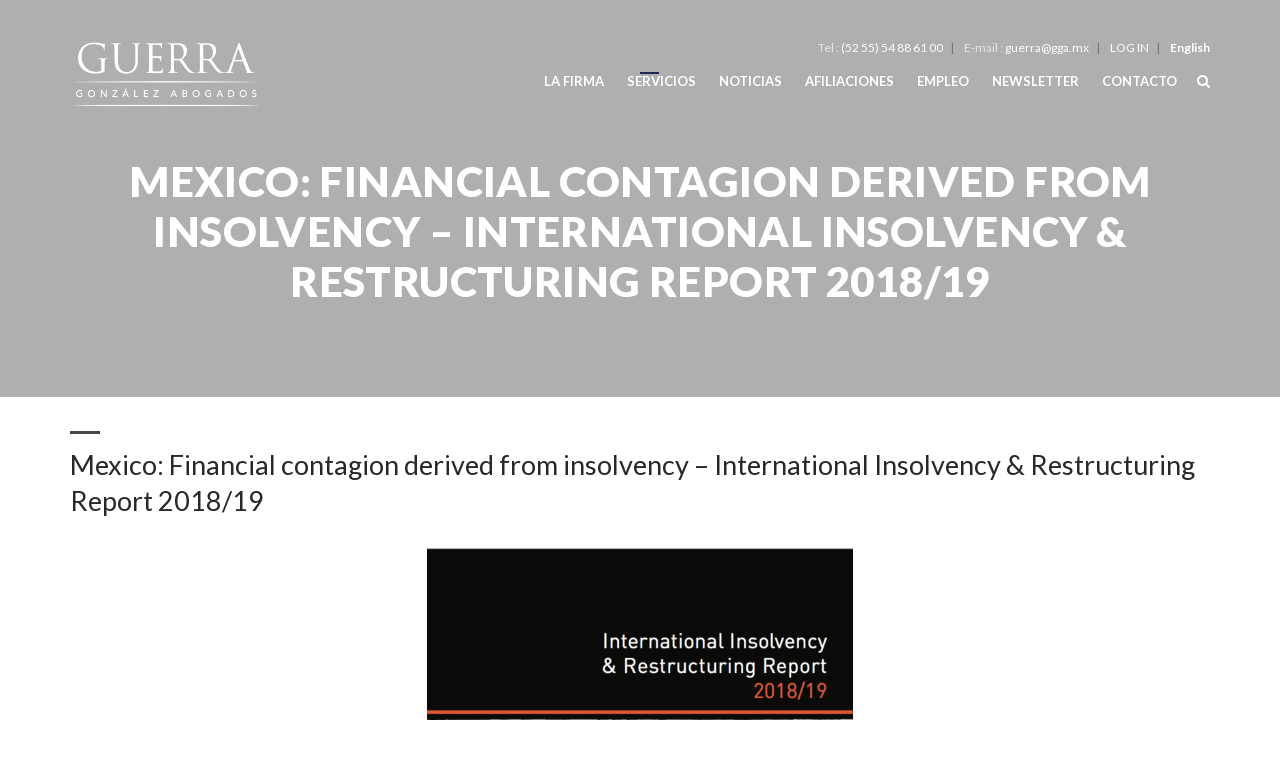

--- FILE ---
content_type: text/html; charset=UTF-8
request_url: https://www.guerragonzalez-abogados.com/mexico-financial-contagion-derived-from-insolvency-international-insolvency-restructuring-report-2018-19/54886100/
body_size: 8389
content:
<!DOCTYPE html>
<html lang="es">
<head>
<meta charset="UTF-8" />
<meta name="viewport" content="initial-scale=1, width=device-width" />
<link rel="profile" href="https://gmpg.org/xfn/11" />
<link rel="pingback" href="https://www.guerragonzalez-abogados.com/xmlrpc.php" />
<title>Mexico: Financial contagion derived from insolvency &#8211; International Insolvency &#038; Restructuring Report 2018/19 &#8211; Página 54886100 &#8211; Guerra González</title>
<link rel='dns-prefetch' href='//fonts.googleapis.com' />
<link rel='dns-prefetch' href='//s.w.org' />
<link rel="alternate" type="application/rss+xml" title="Guerra González &raquo; Feed" href="https://www.guerragonzalez-abogados.com/feed/" />
<link rel="alternate" type="application/rss+xml" title="Guerra González &raquo; Feed de los comentarios" href="https://www.guerragonzalez-abogados.com/comments/feed/" />
<link rel="alternate" type="application/rss+xml" title="Guerra González &raquo; Comentario Mexico: Financial contagion derived from insolvency &#8211; International Insolvency &#038; Restructuring Report 2018/19 del feed" href="https://www.guerragonzalez-abogados.com/mexico-financial-contagion-derived-from-insolvency-international-insolvency-restructuring-report-2018-19/feed/" />
		<script type="text/javascript">
			window._wpemojiSettings = {"baseUrl":"https:\/\/s.w.org\/images\/core\/emoji\/12.0.0-1\/72x72\/","ext":".png","svgUrl":"https:\/\/s.w.org\/images\/core\/emoji\/12.0.0-1\/svg\/","svgExt":".svg","source":{"concatemoji":"https:\/\/www.guerragonzalez-abogados.com\/wp-includes\/js\/wp-emoji-release.min.js?ver=5.4.1"}};
			/*! This file is auto-generated */
			!function(e,a,t){var r,n,o,i,p=a.createElement("canvas"),s=p.getContext&&p.getContext("2d");function c(e,t){var a=String.fromCharCode;s.clearRect(0,0,p.width,p.height),s.fillText(a.apply(this,e),0,0);var r=p.toDataURL();return s.clearRect(0,0,p.width,p.height),s.fillText(a.apply(this,t),0,0),r===p.toDataURL()}function l(e){if(!s||!s.fillText)return!1;switch(s.textBaseline="top",s.font="600 32px Arial",e){case"flag":return!c([127987,65039,8205,9895,65039],[127987,65039,8203,9895,65039])&&(!c([55356,56826,55356,56819],[55356,56826,8203,55356,56819])&&!c([55356,57332,56128,56423,56128,56418,56128,56421,56128,56430,56128,56423,56128,56447],[55356,57332,8203,56128,56423,8203,56128,56418,8203,56128,56421,8203,56128,56430,8203,56128,56423,8203,56128,56447]));case"emoji":return!c([55357,56424,55356,57342,8205,55358,56605,8205,55357,56424,55356,57340],[55357,56424,55356,57342,8203,55358,56605,8203,55357,56424,55356,57340])}return!1}function d(e){var t=a.createElement("script");t.src=e,t.defer=t.type="text/javascript",a.getElementsByTagName("head")[0].appendChild(t)}for(i=Array("flag","emoji"),t.supports={everything:!0,everythingExceptFlag:!0},o=0;o<i.length;o++)t.supports[i[o]]=l(i[o]),t.supports.everything=t.supports.everything&&t.supports[i[o]],"flag"!==i[o]&&(t.supports.everythingExceptFlag=t.supports.everythingExceptFlag&&t.supports[i[o]]);t.supports.everythingExceptFlag=t.supports.everythingExceptFlag&&!t.supports.flag,t.DOMReady=!1,t.readyCallback=function(){t.DOMReady=!0},t.supports.everything||(n=function(){t.readyCallback()},a.addEventListener?(a.addEventListener("DOMContentLoaded",n,!1),e.addEventListener("load",n,!1)):(e.attachEvent("onload",n),a.attachEvent("onreadystatechange",function(){"complete"===a.readyState&&t.readyCallback()})),(r=t.source||{}).concatemoji?d(r.concatemoji):r.wpemoji&&r.twemoji&&(d(r.twemoji),d(r.wpemoji)))}(window,document,window._wpemojiSettings);
		</script>
		<style type="text/css">
img.wp-smiley,
img.emoji {
	display: inline !important;
	border: none !important;
	box-shadow: none !important;
	height: 1em !important;
	width: 1em !important;
	margin: 0 .07em !important;
	vertical-align: -0.1em !important;
	background: none !important;
	padding: 0 !important;
}
</style>
	<link rel='stylesheet' id='dashicons-css'  href='https://www.guerragonzalez-abogados.com/wp-includes/css/dashicons.min.css?ver=5.4.1' type='text/css' media='all' />
<link rel='stylesheet' id='wp-jquery-ui-dialog-css'  href='https://www.guerragonzalez-abogados.com/wp-includes/css/jquery-ui-dialog.min.css?ver=5.4.1' type='text/css' media='all' />
<link rel='stylesheet' id='cms-plugin-stylesheet-css'  href='https://www.guerragonzalez-abogados.com/wp-content/plugins/cmssuperheroes/assets/css/cms-style.css?ver=5.4.1' type='text/css' media='all' />
<link rel='stylesheet' id='contact-form-7-css'  href='https://www.guerragonzalez-abogados.com/wp-content/plugins/contact-form-7/includes/css/styles.css?ver=5.0' type='text/css' media='all' />
<link rel='stylesheet' id='essential-grid-plugin-settings-css'  href='https://www.guerragonzalez-abogados.com/wp-content/plugins/essential-grid/public/assets/css/settings.css?ver=2.0.9.1' type='text/css' media='all' />
<link rel='stylesheet' id='tp-open-sans-css'  href='https://fonts.googleapis.com/css?family=Open+Sans%3A300%2C400%2C600%2C700%2C800&#038;ver=5.4.1' type='text/css' media='all' />
<link rel='stylesheet' id='tp-raleway-css'  href='https://fonts.googleapis.com/css?family=Raleway%3A100%2C200%2C300%2C400%2C500%2C600%2C700%2C800%2C900&#038;ver=5.4.1' type='text/css' media='all' />
<link rel='stylesheet' id='tp-droid-serif-css'  href='https://fonts.googleapis.com/css?family=Droid+Serif%3A400%2C700&#038;ver=5.4.1' type='text/css' media='all' />
<link rel='stylesheet' id='flipbook_style-css'  href='https://www.guerragonzalez-abogados.com/wp-content/plugins/real3d-flipbook/css/flipbook.style.css?ver=2.5' type='text/css' media='all' />
<link rel='stylesheet' id='font_awesome-css'  href='https://www.guerragonzalez-abogados.com/wp-content/plugins/real3d-flipbook/css/font-awesome.css?ver=2.5' type='text/css' media='all' />
<link rel='stylesheet' id='rfbwp-fontawesome-css'  href='https://www.guerragonzalez-abogados.com/wp-content/plugins/responsive-flipbook/assets/fonts/font-awesome.css?ver=5.4.1' type='text/css' media='all' />
<link rel='stylesheet' id='rfbwp-et_icons-css'  href='https://www.guerragonzalez-abogados.com/wp-content/plugins/responsive-flipbook/assets/fonts/et-icons.css?ver=5.4.1' type='text/css' media='all' />
<link rel='stylesheet' id='rfbwp-et_line-css'  href='https://www.guerragonzalez-abogados.com/wp-content/plugins/responsive-flipbook/assets/fonts/et-line.css?ver=5.4.1' type='text/css' media='all' />
<link rel='stylesheet' id='rfbwp-styles-css'  href='https://www.guerragonzalez-abogados.com/wp-content/plugins/responsive-flipbook/assets/css/style.min.css?ver=5.4.1' type='text/css' media='all' />
<link rel='stylesheet' id='rs-plugin-settings-css'  href='https://www.guerragonzalez-abogados.com/wp-content/plugins/revslider/public/assets/css/settings.css?ver=5.1.6' type='text/css' media='all' />
<style id='rs-plugin-settings-inline-css' type='text/css'>
#rs-demo-id {}
</style>
<link property="stylesheet" rel='stylesheet' id='cmssuperheroes-font-awesome-css'  href='https://www.guerragonzalez-abogados.com/wp-content/themes/wp-trust/assets/css/font-awesome.min.css?ver=4.3.0' type='text/css' media='all' />
<link rel='stylesheet' id='cmssuperheroes-fonts-css'  href='https://www.guerragonzalez-abogados.com/wp-content/themes/wp-trust/assets/css/fonts.css?ver=5.4.1' type='text/css' media='all' />
<link rel='stylesheet' id='cmssuperheroes-animations-css'  href='https://www.guerragonzalez-abogados.com/wp-content/themes/wp-trust/assets/css/animations.css?ver=5.4.1' type='text/css' media='all' />
<link rel='stylesheet' id='cmssuperheroes-font-ionicons-css'  href='https://www.guerragonzalez-abogados.com/wp-content/themes/wp-trust/assets/css/ionicons.min.css?ver=2.0.1' type='text/css' media='all' />
<link rel='stylesheet' id='cmssuperheroes-pe-icon-css'  href='https://www.guerragonzalez-abogados.com/wp-content/themes/wp-trust/assets/css/pe-icon-7-stroke.css?ver=1.0.1' type='text/css' media='all' />
<link rel='stylesheet' id='elegant-icon-css'  href='https://www.guerragonzalez-abogados.com/wp-content/themes/wp-trust/assets/css/elegant-icon.css?ver=1.0.1' type='text/css' media='all' />
<link rel='stylesheet' id='cmssuperheroes-bootstrap-css'  href='https://www.guerragonzalez-abogados.com/wp-content/themes/wp-trust/assets/css/bootstrap.min.css?ver=3.3.2' type='text/css' media='all' />
<link rel='stylesheet' id='magnific-popup-css'  href='https://www.guerragonzalez-abogados.com/wp-content/themes/wp-trust/assets/css/magnific-popup.css?ver=1.0.1' type='text/css' media='all' />
<link rel='stylesheet' id='cmssuperheroes-style-css'  href='https://www.guerragonzalez-abogados.com/wp-content/themes/wp-trust/style.css?ver=5.4.1' type='text/css' media='all' />
<!--[if lt IE 9]>
<link rel='stylesheet' id='wp_medico-ie-css'  href='https://www.guerragonzalez-abogados.com/wp-content/themes/wp-trust/assets/css/ie.css?ver=20121010' type='text/css' media='all' />
<![endif]-->
<link rel='stylesheet' id='cmssuperheroes-static-css'  href='https://www.guerragonzalez-abogados.com/wp-content/themes/wp-trust/assets/css/static.css?ver=1.0.0' type='text/css' media='all' />
<!--[if lt IE 9]>
<link rel='stylesheet' id='vc_lte_ie9-css'  href='https://www.guerragonzalez-abogados.com/wp-content/plugins/js_composer/assets/css/vc_lte_ie9.min.css?ver=6.0.5' type='text/css' media='screen' />
<![endif]-->
<link rel='stylesheet' id='newsletter-subscription-css'  href='https://www.guerragonzalez-abogados.com/wp-content/plugins/newsletter/subscription/style.css?ver=5.2.3' type='text/css' media='all' />
<link rel='stylesheet' id='redux-google-fonts-smof_data-css'  href='https://fonts.googleapis.com/css?family=Lato%3A100%2C300%2C400%2C700%2C900%2C100italic%2C300italic%2C400italic%2C700italic%2C900italic%7CDosis%3A700%7CAmatic+SC%3A700&#038;subset=latin&#038;ver=1561564361' type='text/css' media='all' />
<script>if (document.location.protocol != "https:") {document.location = document.URL.replace(/^http:/i, "https:");}</script><script type='text/javascript' src='https://www.guerragonzalez-abogados.com/wp-includes/js/jquery/jquery.js?ver=1.12.4-wp'></script>
<script type='text/javascript' src='https://www.guerragonzalez-abogados.com/wp-includes/js/jquery/jquery-migrate.min.js?ver=1.4.1'></script>
<script type='text/javascript' src='https://www.guerragonzalez-abogados.com/wp-content/plugins/essential-grid/public/assets/js/lightbox.js?ver=2.0.9.1'></script>
<script type='text/javascript' src='https://www.guerragonzalez-abogados.com/wp-content/plugins/essential-grid/public/assets/js/jquery.themepunch.tools.min.js?ver=2.0.9.1'></script>
<script type='text/javascript' src='https://www.guerragonzalez-abogados.com/wp-content/plugins/essential-grid/public/assets/js/jquery.themepunch.essential.min.js?ver=2.0.9.1'></script>
<script type='text/javascript' src='https://www.guerragonzalez-abogados.com/wp-content/plugins/real3d-flipbook/js/flipbook.min.js?ver=2.5'></script>
<script type='text/javascript' src='https://www.guerragonzalez-abogados.com/wp-content/plugins/real3d-flipbook/js/embed.js?ver=2.5'></script>
<script type='text/javascript'>
/* <![CDATA[ */
var mpcthLocalize = {"soundsPath":"https:\/\/www.guerragonzalez-abogados.com\/wp-content\/plugins\/responsive-flipbook\/assets\/sounds\/","downloadPath":"https:\/\/www.guerragonzalez-abogados.com\/wp-content\/plugins\/responsive-flipbook\/includes\/download.php?file="};
/* ]]> */
</script>
<script type='text/javascript' src='https://www.guerragonzalez-abogados.com/wp-content/plugins/responsive-flipbook/assets/js/ion.sound.min.js?ver=5.4.1'></script>
<script type='text/javascript' src='https://www.guerragonzalez-abogados.com/wp-content/plugins/responsive-flipbook/assets/js/jquery.doubletap.js?ver=5.4.1'></script>
<script type='text/javascript' src='https://www.guerragonzalez-abogados.com/wp-content/plugins/revslider/public/assets/js/jquery.themepunch.revolution.min.js?ver=5.1.6'></script>
<script type='text/javascript' src='https://www.guerragonzalez-abogados.com/wp-content/themes/wp-trust/assets/js/bootstrap.min.js?ver=3.3.2'></script>
<link rel='https://api.w.org/' href='https://www.guerragonzalez-abogados.com/wp-json/' />
<link rel="EditURI" type="application/rsd+xml" title="RSD" href="https://www.guerragonzalez-abogados.com/xmlrpc.php?rsd" />
<link rel="wlwmanifest" type="application/wlwmanifest+xml" href="https://www.guerragonzalez-abogados.com/wp-includes/wlwmanifest.xml" /> 
<link rel='prev' title='LA OPORTUNA REVELACIÓN &#8211; “Las Mejores Firmas Legales” según Chambers &#038; Partners 2017 &#8211; 18' href='https://www.guerragonzalez-abogados.com/la-oportuna-revelacion-las-mejores-firmas-legales-segun-chambers-partners-2017-18/' />
<link rel='next' title='TOP LOS MEJORES ABOGADOS DE MÉXICO | JULIO 2018' href='https://www.guerragonzalez-abogados.com/top-los-mejores-abogados-de-mexico-julio-2018/' />
<meta name="generator" content="WordPress 5.4.1" />
<link rel="canonical" href="https://www.guerragonzalez-abogados.com/mexico-financial-contagion-derived-from-insolvency-international-insolvency-restructuring-report-2018-19/54886100/" />
<link rel='shortlink' href='https://www.guerragonzalez-abogados.com/?p=2981' />
<link rel="alternate" type="application/json+oembed" href="https://www.guerragonzalez-abogados.com/wp-json/oembed/1.0/embed?url=https%3A%2F%2Fwww.guerragonzalez-abogados.com%2Fmexico-financial-contagion-derived-from-insolvency-international-insolvency-restructuring-report-2018-19%2F" />
<link rel="alternate" type="text/xml+oembed" href="https://www.guerragonzalez-abogados.com/wp-json/oembed/1.0/embed?url=https%3A%2F%2Fwww.guerragonzalez-abogados.com%2Fmexico-financial-contagion-derived-from-insolvency-international-insolvency-restructuring-report-2018-19%2F&#038;format=xml" />
          <style>
          .has-post-thumbnail img.wp-post-image{ display: none !important; }
          </style><!--[if lt IE 9]><script>var rfbwp_ie_8 = true;</script><![endif]-->		<script type="text/javascript">
			jQuery(document).ready(function() {
				// CUSTOM AJAX CONTENT LOADING FUNCTION
				var ajaxRevslider = function(obj) {
				
					// obj.type : Post Type
					// obj.id : ID of Content to Load
					// obj.aspectratio : The Aspect Ratio of the Container / Media
					// obj.selector : The Container Selector where the Content of Ajax will be injected. It is done via the Essential Grid on Return of Content
					
					var content = "";

					data = {};
					
					data.action = 'revslider_ajax_call_front';
					data.client_action = 'get_slider_html';
					data.token = '33b516b759';
					data.type = obj.type;
					data.id = obj.id;
					data.aspectratio = obj.aspectratio;
					
					// SYNC AJAX REQUEST
					jQuery.ajax({
						type:"post",
						url:"https://www.guerragonzalez-abogados.com/wp-admin/admin-ajax.php",
						dataType: 'json',
						data:data,
						async:false,
						success: function(ret, textStatus, XMLHttpRequest) {
							if(ret.success == true)
								content = ret.data;								
						},
						error: function(e) {
							console.log(e);
						}
					});
					
					 // FIRST RETURN THE CONTENT WHEN IT IS LOADED !!
					 return content;						 
				};
				
				// CUSTOM AJAX FUNCTION TO REMOVE THE SLIDER
				var ajaxRemoveRevslider = function(obj) {
					return jQuery(obj.selector+" .rev_slider").revkill();
				};

				// EXTEND THE AJAX CONTENT LOADING TYPES WITH TYPE AND FUNCTION
				var extendessential = setInterval(function() {
					if (jQuery.fn.tpessential != undefined) {
						clearInterval(extendessential);
						if(typeof(jQuery.fn.tpessential.defaults) !== 'undefined') {
							jQuery.fn.tpessential.defaults.ajaxTypes.push({type:"revslider",func:ajaxRevslider,killfunc:ajaxRemoveRevslider,openAnimationSpeed:0.3});   
							// type:  Name of the Post to load via Ajax into the Essential Grid Ajax Container
							// func: the Function Name which is Called once the Item with the Post Type has been clicked
							// killfunc: function to kill in case the Ajax Window going to be removed (before Remove function !
							// openAnimationSpeed: how quick the Ajax Content window should be animated (default is 0.3)
						}
					}
				},30);
			});
		</script>
		<style type="text/css" data-type="cms_shortcodes-custom-css">   </style><meta name="generator" content="Powered by WPBakery Page Builder - drag and drop page builder for WordPress."/>
<meta name="generator" content="Powered by Slider Revolution 5.1.6 - responsive, Mobile-Friendly Slider Plugin for WordPress with comfortable drag and drop interface." />
<link rel="icon" href="https://www.guerragonzalez-abogados.com/wp-content/uploads/2023/01/cropped-Captura-de-Pantalla-2023-01-10-a-las-5.33.07-p.m.-32x32.jpg" sizes="32x32" />
<link rel="icon" href="https://www.guerragonzalez-abogados.com/wp-content/uploads/2023/01/cropped-Captura-de-Pantalla-2023-01-10-a-las-5.33.07-p.m.-192x192.jpg" sizes="192x192" />
<link rel="apple-touch-icon" href="https://www.guerragonzalez-abogados.com/wp-content/uploads/2023/01/cropped-Captura-de-Pantalla-2023-01-10-a-las-5.33.07-p.m.-180x180.jpg" />
<meta name="msapplication-TileImage" content="https://www.guerragonzalez-abogados.com/wp-content/uploads/2023/01/cropped-Captura-de-Pantalla-2023-01-10-a-las-5.33.07-p.m.-270x270.jpg" />
		<style type="text/css" id="wp-custom-css">
			@media screen and (min-width: 1200px)
#cshero-header-logo.col-lg-5 {
    width: 24.667%;
}

@media screen and (min-width: 1200px)
#cshero-header-navigation.col-lg-7 {
    width: 75.333%;
}

#page-title.br-style6 {
    padding: 64px 0;
}

#page-title.br-style6 .icon-box-style {
    margin: 0 auto 92px auto;
}

.vc_gitem-zone {
    position: relative;
    background-repeat: no-repeat;
    background-position: 50% 50%;
    background-size: cover;
    background-clip: border-box;
    box-sizing: border-box;
    overflow: hidden;
}		</style>
		<style type="text/css" title="dynamic-css" class="options-output">a{color:#002968;}a:hover{color:#f7f7f7;}body{font-family:Lato;line-height:22px;font-weight:normal;font-style:normal;color:#707070;font-size:13px;}h1{font-family:Lato;line-height:46px;font-weight:700;font-style:normal;color:#073366;font-size:32px;}h2{font-family:Lato;line-height:36px;font-weight:normal;font-style:normal;color:#222222;font-size:28px;}h3{font-family:Lato;line-height:30px;font-weight:normal;font-style:normal;color:#222222;font-size:25px;}h4{font-family:Lato;line-height:26px;font-weight:normal;font-style:normal;color:#222222;font-size:22px;}h5{font-family:Lato;line-height:24px;font-weight:normal;font-style:normal;color:#222222;font-size:18px;}h6{font-family:Lato;line-height:18px;font-weight:normal;font-style:normal;color:#222222;font-size:14px;}</style><noscript><style> .wpb_animate_when_almost_visible { opacity: 1; }</style></noscript></head>
<body data-rsssl=1 id="cms-trust" class="post-template-default single single-post postid-2981 single-format-standard paged-54886100 single-paged-54886100 wpb-js-composer js-comp-ver-6.0.5 vc_responsive">
<div id="page-wrapper" class="cs-wide">
	<header id="masthead" class="site-header">
		<div id="cshero-header-inner" class="header-9 h-style bg-trans">
    <div id="cshero-header-wrapper">
        <div id="cshero-header" class="cshero-main-header  ">
            <div class="container">
                <div class="row">
                    <div id="cshero-header-logo" class="col-xs-12 col-sm-5 col-md-5 col-lg-5">
                                                <a href="https://www.guerragonzalez-abogados.com/">
                            <img alt="" src="https://www.guerragonzalez-abogados.com/wp-content/uploads/revslider/slider-home-8/LOGO-GUERRA-blanco.png">
                                                    </a>
                    </div>
                    <div id="cshero-header-navigation" class="col-xs-12 col-sm-7 col-md-7 col-lg-7 ">
                                                    <div class="cshero-navigation-widget-top text-right gray hidden-xs hidden-sm">
                                <aside id="text-2" class="widget widget_text">			<div class="textwidget"><div class="contact-top">
	<ul>
		<li><span style="color: #e6e6e6;">Tel : <span style="color: #ffffff;"><a style="color: #ffffff;" href="54886100" target="_blank" rel="noopener noreferrer">(52 55) 54 88 61 00</a></span></span></li>
	<li><span style="color: #e6e6e6;">E-mail : <span style="color: #ffffff;"><a style="color: #ffffff;" href="mailto:guerra@gga.mx" target="_blank" rel="noopener noreferrer">guerra@gga.mx</a></span></span></li>
<li><span style="color: #ffffff;"><a style="color: #ffffff;" href="http://www.guerra-abogados.com.mx/webmail/" target="_blank" rel="noopener noreferrer">LOG IN</a></span></li>
<li><strong><span style="color: #ffffff;"><a style="color: #ffffff;" href="http://en.guerragonzalez-abogados.com/">English</a></span></strong></li>
</div></div>
		</aside>                            </div>
                                                <div class="navigation-main">
                            <div class="cshero-navigation-right icon-white hidden-xs hidden-sm">
                                <div class="nav-button-icon">
                                    <i class="search fa fa-search"></i>
                                                                                                        </div>
                            </div>
                            <nav id="site-navigation" class="main-navigation menu-white">
                                <div class="menu-menu1-container"><ul id="menu-menu1" class="nav-menu menu-main-menu"><li id="menu-item-1973" class="menu-item menu-item-type-custom menu-item-object-custom menu-item-home no_group menu-item-1973" data-depth="0"><a href="https://www.guerragonzalez-abogados.com/#firma" class=""><span class="menu-title">LA FIRMA</span></a></li>
<li id="menu-item-1683" class="menu-item menu-item-type-custom menu-item-object-custom menu-item-home no_group menu-item-1683" data-depth="0"><a href="https://www.guerragonzalez-abogados.com/#servicios" class=""><span class="menu-title">SERVICIOS</span></a></li>
<li id="menu-item-1685" class="menu-item menu-item-type-custom menu-item-object-custom menu-item-home no_group menu-item-1685" data-depth="0"><a href="https://www.guerragonzalez-abogados.com/#noticias" class=""><span class="menu-title">NOTICIAS</span></a></li>
<li id="menu-item-1974" class="menu-item menu-item-type-custom menu-item-object-custom menu-item-home no_group menu-item-1974" data-depth="0"><a href="https://www.guerragonzalez-abogados.com/#afiliaciones" class=""><span class="menu-title">AFILIACIONES</span></a></li>
<li id="menu-item-1686" class="menu-item menu-item-type-custom menu-item-object-custom menu-item-home no_group menu-item-1686" data-depth="0"><a href="https://www.guerragonzalez-abogados.com/#empleo" class=""><span class="menu-title">EMPLEO</span></a></li>
<li id="menu-item-3348" class="menu-item menu-item-type-custom menu-item-object-custom no_group menu-item-3348" data-depth="0"><a href="#Newsletter" class=""><span class="menu-title">NEWSLETTER</span></a></li>
<li id="menu-item-1687" class="menu-item menu-item-type-custom menu-item-object-custom menu-item-home no_group #fffff menu-item-1687" data-depth="0"><a href="https://www.guerragonzalez-abogados.com/#contacto" class="#fffff"><span class="menu-title">CONTACTO</span></a></li>
</ul></div>                            </nav>
                            
                        </div>
                    </div>
                    <div id="cshero-menu-mobile" class="collapse navbar-collapse">
                        <div class="nav-button-icon">
                            <i class="search fa fa-search"></i>
                        </div>
                        <i class="cms-icon-menu pe-7s-menu"></i>
                    </div>
                </div>
            </div>
        </div>
    </div>
</div>	</header><!-- #masthead -->
            <div id="page-title" class="page-title br-style6" style="background-image: url(https://www.rapportherapy.com/GGA/wp-content/themes/wp-trust/assets/images/bg-page-title_post.jpg);">
            <div class="container">
            <div class="row">
                                    <div id="page-title-text" class="col-xs-12 col-sm-12 col-md-12 col-lg-12 text-center">
                            <span class="icon-box-style"><i class="fa fa-briefcase"></i></span>
                            <div class="page-title-content">
                                <h1>Mexico: Financial contagion derived from insolvency &#8211; International Insolvency &#038; Restructuring Report 2018/19</h1>
                            </div>
                        </div>
                        <div id="breadcrumb-text" class="col-xs-12 col-sm-12 col-md-12 col-lg-12 text-center">
                            <ul class="breadcrumbs"><li><a href="https://www.guerragonzalez-abogados.com/"></a></li><li><a href="https://www.guerragonzalez-abogados.com/category/publicaciones/" title="Publicaciones">Publicaciones</a></li><li>Mexico: Financial contagion derived from insolvency &#8211; International Insolvency &#038; Restructuring Report 2018/19</li></ul>                        </div>
                                </div>
            </div>
        </div><!-- #page-title -->
        	<div id="main">
        <div class="container pt-single-post ">
        <div class="row">
            <div class="single-post-wrap clearfix">
                <div class="single-post-inner  clearfix">
                    <div id="primary" class="col-xs-12 col-sm-12 col-md-12 col-lg-12 full-width">
                        <div id="content" role="main">
                            
<article id="post-2981" class="post-2981 post type-post status-publish format-standard has-post-thumbnail hentry category-publicaciones">
	<div class="entry-blog  has-feature-img">
		<div class="entry-header clearfix">
		    <div class="entry-feature entry-feature-image">
		    	<img width="912" height="574" src="https://www.guerragonzalez-abogados.com/wp-content/uploads/2018/06/Captura-de-pantalla-2018-06-08-a-las-1.24.58-p.m..png" class="attachment-full size-full wp-post-image" alt="" srcset="https://www.guerragonzalez-abogados.com/wp-content/uploads/2018/06/Captura-de-pantalla-2018-06-08-a-las-1.24.58-p.m..png 912w, https://www.guerragonzalez-abogados.com/wp-content/uploads/2018/06/Captura-de-pantalla-2018-06-08-a-las-1.24.58-p.m.-300x189.png 300w, https://www.guerragonzalez-abogados.com/wp-content/uploads/2018/06/Captura-de-pantalla-2018-06-08-a-las-1.24.58-p.m.-624x393.png 624w" sizes="(max-width: 912px) 100vw, 912px" />		    	<div class="blog-date">    <ul>
        <li class="detail-date">
            <a href="https://www.guerragonzalez-abogados.com/2018/06/08/">
                <span>junio</span>
                <span class="ft-lo">08</span>
            </a>
        </li>
    </ul>
    </div>
		    </div>
		</div>
		<!-- .entry-header -->
		
		<div class="entry-content">
		    <div class="entry-meta">    <ul>
        <li class="detail-author">Posted By:  <a href="https://www.guerragonzalez-abogados.com/author/admin/" title="Entradas de admin" rel="author">admin</a></li>
                <li class="detail-terms">Posted In: <a href="https://www.guerragonzalez-abogados.com/category/publicaciones/" rel="tag">Publicaciones</a></li>
                <li class="detail-tags"></li>
        <li class="detail-date">
            Date:             <a href="https://www.guerragonzalez-abogados.com/2018/06/08/">
                <span>junio 8, 2018</span>
            </a>
        </li>
        <li class="post-details-right right">
            <ul>
                <li class="comment"><a href="https://www.guerragonzalez-abogados.com/mexico-financial-contagion-derived-from-insolvency-international-insolvency-restructuring-report-2018-19/"><i class="fa fa-comments"></i> 0</a></li>
                <li class="counter-view"><i class="fa fa-eye"></i>
                    3179                </li>
            </ul>
        </li>
    </ul>
    </div>
		    <h2 class="entry-title ft-lo">
	    			    		Mexico: Financial contagion derived from insolvency &#8211; International Insolvency &#038; Restructuring Report 2018/19		    </h2>
			<div class="entry-content-inner">
				<p><a href="https://www.guerragonzalez-abogados.com/wp-content/uploads/2018/06/IIRR-2018-19-Guerra-González-y-Asociados-S-C.pdf"><img class="aligncenter wp-image-2983" src="https://www.guerragonzalez-abogados.com/wp-content/uploads/2018/06/Captura-de-pantalla-2018-06-08-a-las-1.24.48-p.m.-719x1024.png" alt="" width="426" height="607" srcset="https://www.guerragonzalez-abogados.com/wp-content/uploads/2018/06/Captura-de-pantalla-2018-06-08-a-las-1.24.48-p.m.-719x1024.png 719w, https://www.guerragonzalez-abogados.com/wp-content/uploads/2018/06/Captura-de-pantalla-2018-06-08-a-las-1.24.48-p.m.-211x300.png 211w, https://www.guerragonzalez-abogados.com/wp-content/uploads/2018/06/Captura-de-pantalla-2018-06-08-a-las-1.24.48-p.m.-624x888.png 624w, https://www.guerragonzalez-abogados.com/wp-content/uploads/2018/06/Captura-de-pantalla-2018-06-08-a-las-1.24.48-p.m..png 930w" sizes="(max-width: 426px) 100vw, 426px" /></a></p>
<p>&nbsp;</p>
<p>&nbsp;</p>
<p style="text-align: center;">Ver revista completa: <a href="http://www.capital-markets-intelligence.com/international-insolvency-restructuring-report-201819/">http://www.capital-markets-intelligence.com/international-insolvency-restructuring-report-201819/</a></p>
			</div>
			<div class="social-shared text-right">
				    <ul>
    <li><span>Share This Artcle : </span></li>
    <li><a title="Facebook" data-placement="top" data-rel="tooltip" target="_blank" href="https://www.facebook.com/sharer/sharer.php?u=https://www.guerragonzalez-abogados.com/mexico-financial-contagion-derived-from-insolvency-international-insolvency-restructuring-report-2018-19/"><span class="share-box"><i class="fa fa-facebook"></i></span></a></li>
    <li><a title="Twitter" data-placement="top" data-rel="tooltip" target="_blank" href="https://twitter.com/home?status=Check out this article:%20Mexico: Financial contagion derived from insolvency &#8211; International Insolvency &#038; Restructuring Report 2018/19%20-%20https://www.guerragonzalez-abogados.com/mexico-financial-contagion-derived-from-insolvency-international-insolvency-restructuring-report-2018-19/"><span class="share-box"><i class="fa fa-twitter"></i></span></a></li>
    <li><a title="Google Plus" data-placement="top" data-rel="tooltip" target="_blank" href="https://plus.google.com/share?url=https://www.guerragonzalez-abogados.com/mexico-financial-contagion-derived-from-insolvency-international-insolvency-restructuring-report-2018-19/"><span class="share-box"><i class="fa fa-google-plus"></i></span></a></li>
    <li class="social-pinterest"><a target="_blank" href="https://pinterest.com/pin/create/button/?url=https://www.guerragonzalez-abogados.com/mexico-financial-contagion-derived-from-insolvency-international-insolvency-restructuring-report-2018-19/"><span class="share-box"><i class="fa fa-pinterest"></i></span></a></li>
    </ul>
    			</div>
		</div>

		<!-- .entry-content -->
		    	<nav class="navigation post-navigation" role="navigation">
		<div class="nav-links row clearfix">
			<div class="nav-link-prev col-sm-6 col-xs-12 text-left">
									<a href="https://www.guerragonzalez-abogados.com/la-oportuna-revelacion-las-mejores-firmas-legales-segun-chambers-partners-2017-18/">
						<i class="fa fa-long-arrow-left br-2px"></i>
						<div class="nav-inner">
				  			<span class="ft-lora">Previous Post</span>
					  		<h3>LA OPORTUNA REVELACIÓN &#8211; “Las Mejores Firmas Legales” según Chambers &#038; Partners 2017 &#8211; 18</h3>
					  	</div>
				  	</a>
							</div>
			<div class="nav-link-next col-sm-6 col-xs-12 text-right">
									<a href="https://www.guerragonzalez-abogados.com/top-los-mejores-abogados-de-mexico-julio-2018/">
						<i class="fa fa-long-arrow-right br-2px"></i>
						<div class="nav-inner">
				  			<span class="ft-lora">Next Post</span>
					  		<h3>TOP LOS MEJORES ABOGADOS DE MÉXICO | JULIO 2018</h3>
					  	</div>
				  	</a>
							</div>
		</div><!-- .nav-links -->
	</nav><!-- .navigation -->
			
		<div class="entry-footer">
			<h3 class="cms-title">Author</h3> 
			<div class="blog-admin-post clearfix">
				<div class="admin-avt">
											</div>
				<div class="admin-info">
					<div class="admin-des">
											</div>
				</div>
			</div>
		</div>


	</div>
	<!-- .entry-blog -->
</article>
<!-- #post -->
                             
        <div class="cms-related-post clearfix"> 
            <h3 class="cms-title">Related Posts</h3>
           <div class="cms-related-post-inner row">
                    <div class="item  has-feature-img col-xs-12 col-sm-6 col-md-4 col-lg-4">
                <div class="item-inner">
                    <img width="470" height="430" src="https://www.guerragonzalez-abogados.com/wp-content/uploads/2026/01/cumbre-1000-470x430.jpeg" class="attachment-wp_trust_images-sm size-wp_trust_images-sm wp-post-image" alt="" />                    <div class="blog-date">    <ul>
        <li class="detail-date">
            <a href="https://www.guerragonzalez-abogados.com/2026/01/14/">
                <span>enero</span>
                <span class="ft-lo">14</span>
            </a>
        </li>
    </ul>
    </div>
                    <h3 class="title"><a href="https://www.guerragonzalez-abogados.com/litigar-con-vision-de-largo-plazo/">Litigar con visión de largo plazo</a></h3>
                    <div class="tr-overlay"></div>
                </div>
            </div>
                    <div class="item  has-feature-img col-xs-12 col-sm-6 col-md-4 col-lg-4">
                <div class="item-inner">
                    <img width="470" height="430" src="https://www.guerragonzalez-abogados.com/wp-content/uploads/2025/11/guerra-art-Octavio-a-1-470x430.jpg" class="attachment-wp_trust_images-sm size-wp_trust_images-sm wp-post-image" alt="" />                    <div class="blog-date">    <ul>
        <li class="detail-date">
            <a href="https://www.guerragonzalez-abogados.com/2025/11/25/">
                <span>noviembre</span>
                <span class="ft-lo">25</span>
            </a>
        </li>
    </ul>
    </div>
                    <h3 class="title"><a href="https://www.guerragonzalez-abogados.com/chambers-partners-latin-america-2026/">Chambers &#038; Partners Latin America 2026</a></h3>
                    <div class="tr-overlay"></div>
                </div>
            </div>
                    <div class="item  has-feature-img col-xs-12 col-sm-6 col-md-4 col-lg-4">
                <div class="item-inner">
                    <img width="470" height="430" src="https://www.guerragonzalez-abogados.com/wp-content/uploads/2025/01/anuario-gga-470x430.jpg" class="attachment-wp_trust_images-sm size-wp_trust_images-sm wp-post-image" alt="" />                    <div class="blog-date">    <ul>
        <li class="detail-date">
            <a href="https://www.guerragonzalez-abogados.com/2025/01/20/">
                <span>enero</span>
                <span class="ft-lo">20</span>
            </a>
        </li>
    </ul>
    </div>
                    <h3 class="title"><a href="https://www.guerragonzalez-abogados.com/anuario-35-aniversario-guerra-gonzalez-abogados/">Anuario 35 Aniversario &#8211; Guerra Gonzalez Abogados</a></h3>
                    <div class="tr-overlay"></div>
                </div>
            </div>
         </div></div>                             
<div id="comments" class="comments-area">
		
	
</div><!-- #comments -->

                        </div><!-- #content -->
                    </div><!-- #primary -->
                                    </div>
            </div>
        </div>
    </div>
		        </div><!-- #main -->
            <footer>
                <div class="cshero-footer5">
                    <div id="cshero-footer-top"> 
                        <div class="container">
                            <div class="row">
                                <div class="col-xs-12 col-sm-12 col-md-12 col-lg-12 text-center"><aside id="text-9" class="widget widget_text">			<div class="textwidget"><h6 style="text-align: center;"><span style="color: #ffffff;">MÉXICO     |     MONTERREY     |      MATAMOROS </span></h6>
<img class="aligncenter size-large wp-image-1607" src="https://guerragonzalez-abogados.com/wp-content/uploads/2016/01/line-GGA2-blanco-01.png" alt="line-GGA2-blanco-01" width="625" height="15" />
<h6 style="text-align: center;"><span style="color: #ffffff;">GUERRA GONZÁLEZ ABOGADOS · 2025 </span></h6></div>
		</aside></div>
                            </div>
                        </div>
                    </div>
                    <div id="cshero-footer-bottom"> 
                        <div class="container">
                            <div class="line-gray"></div>
                            <div class="row">
                                <div class="col-xs-12 col-sm-6 col-md-6 col-lg-6 text-left text-center-xs"></div>
                                <div class="col-xs-12 col-sm-6 col-md-6 col-lg-6 text-right text-center-xs"></div>
                            </div>
                        </div>
                    </div>
                </DIV>
            </footer><!-- #site-footer -->
        </div><!-- #page -->
    <script type='text/javascript' src='https://www.guerragonzalez-abogados.com/wp-includes/js/jquery/ui/core.min.js?ver=1.11.4'></script>
<script type='text/javascript' src='https://www.guerragonzalez-abogados.com/wp-includes/js/jquery/ui/widget.min.js?ver=1.11.4'></script>
<script type='text/javascript' src='https://www.guerragonzalez-abogados.com/wp-includes/js/jquery/ui/mouse.min.js?ver=1.11.4'></script>
<script type='text/javascript' src='https://www.guerragonzalez-abogados.com/wp-includes/js/jquery/ui/resizable.min.js?ver=1.11.4'></script>
<script type='text/javascript' src='https://www.guerragonzalez-abogados.com/wp-includes/js/jquery/ui/draggable.min.js?ver=1.11.4'></script>
<script type='text/javascript' src='https://www.guerragonzalez-abogados.com/wp-includes/js/jquery/ui/button.min.js?ver=1.11.4'></script>
<script type='text/javascript' src='https://www.guerragonzalez-abogados.com/wp-includes/js/jquery/ui/position.min.js?ver=1.11.4'></script>
<script type='text/javascript' src='https://www.guerragonzalez-abogados.com/wp-includes/js/jquery/ui/dialog.min.js?ver=1.11.4'></script>
<script type='text/javascript' src='https://www.guerragonzalez-abogados.com/wp-includes/js/wpdialog.min.js?ver=5.4.1'></script>
<script type='text/javascript'>
/* <![CDATA[ */
var wpcf7 = {"apiSettings":{"root":"https:\/\/www.guerragonzalez-abogados.com\/wp-json\/contact-form-7\/v1","namespace":"contact-form-7\/v1"},"recaptcha":{"messages":{"empty":"Por favor, prueba que no eres un robot."}}};
/* ]]> */
</script>
<script type='text/javascript' src='https://www.guerragonzalez-abogados.com/wp-content/plugins/contact-form-7/includes/js/scripts.js?ver=5.0'></script>
<script type='text/javascript' src='https://www.guerragonzalez-abogados.com/wp-content/themes/wp-trust/assets/js/jquery.parallax-1.1.3.js?ver=1.1.3'></script>
<script type='text/javascript'>
/* <![CDATA[ */
var CMSOptions = {"menu_sticky":"1","back_to_top":"1"};
/* ]]> */
</script>
<script type='text/javascript' src='https://www.guerragonzalez-abogados.com/wp-content/themes/wp-trust/assets/js/main.js?ver=1.0.0'></script>
<script type='text/javascript' src='https://www.guerragonzalez-abogados.com/wp-content/themes/wp-trust/assets/js/menu.js?ver=1.0.0'></script>
<script type='text/javascript' src='https://www.guerragonzalez-abogados.com/wp-content/themes/wp-trust/assets/js/jquery.magnific-popup.min.js?ver=1.0.0'></script>
<script type='text/javascript' src='https://www.guerragonzalez-abogados.com/wp-content/themes/wp-trust/assets/js/animation-column.js?ver=1.0.0'></script>
<script type='text/javascript' src='https://www.guerragonzalez-abogados.com/wp-content/themes/wp-trust/assets/js/jquery.matchHeight-min.js?ver=1.0.0'></script>
<script type='text/javascript' src='https://www.guerragonzalez-abogados.com/wp-content/themes/wp-trust/assets/js/sameheight.js?ver=1.0.0'></script>
<script type='text/javascript' src='https://www.guerragonzalez-abogados.com/wp-content/themes/wp-trust/assets/js/enscroll.js?ver=1.0.0'></script>
<script type='text/javascript'>
/* <![CDATA[ */
var newsletter = {"messages":{"email_error":"The email is not correct","name_error":"The name is not correct","surname_error":"The last name is not correct","privacy_error":"You must accept the privacy statement"},"profile_max":"20"};
/* ]]> */
</script>
<script type='text/javascript' src='https://www.guerragonzalez-abogados.com/wp-content/plugins/newsletter/subscription/validate.js?ver=5.2.3'></script>
<script type='text/javascript' src='https://www.guerragonzalez-abogados.com/wp-includes/js/wp-embed.min.js?ver=5.4.1'></script>
		<div class="cshero-popup-search">
			<div class="cshero-search-inner container placeholder-dark">    
				<form method="get" id="searchform" class="searchform" action="https://www.guerragonzalez-abogados.com/">
					<div>
						<input type="text" value="" name="s" id="s" />
						<input type="submit" id="searchsubmit" value="Search" />
					</div>
				</form>
			</div>                    
		</div>
		<div class="cshero-hidden-sidebar">
					</div>
	</body>
<script>'undefined'=== typeof _trfq || (window._trfq = []);'undefined'=== typeof _trfd && (window._trfd=[]),_trfd.push({'tccl.baseHost':'secureserver.net'},{'ap':'cpsh-oh'},{'server':'p3plzcpnl506920'},{'dcenter':'p3'},{'cp_id':'2522888'},{'cp_cl':'8'}) // Monitoring performance to make your website faster. If you want to opt-out, please contact web hosting support.</script><script src='https://img1.wsimg.com/traffic-assets/js/tccl.min.js'></script></html>

--- FILE ---
content_type: text/css
request_url: https://www.guerragonzalez-abogados.com/wp-content/themes/wp-trust/assets/css/fonts.css?ver=5.4.1
body_size: 4098
content:
@font-face{font-family:'lorabold';src:url('../fonts/lora-bold-webfont.eot');src:url('../fonts/lora-bold-webfont.eot?#iefix') format('embedded-opentype'),
url('../fonts/lora-bold-webfont.woff2') format('woff2'),
url('../fonts/lora-bold-webfont.woff') format('woff'),
url('../fonts/lora-bold-webfont.ttf') format('truetype'),
url('../fonts/lora-bold-webfont.svg#lorabold') format('svg');font-weight:normal;font-style:normal;}
.ft-lo, .ft-lorab{font-family:'lato';font-weight:normal;}
@font-face{font-family:'loraregular';src:url('../fonts/lora-regular-webfont.eot');src:url('../fonts/lora-regular-webfont.eot?#iefix') format('embedded-opentype'),
url('../fonts/lora-regular-webfont.woff2') format('woff2'),
url('../fonts/lora-regular-webfont.woff') format('woff'),
url('../fonts/lora-regular-webfont.ttf') format('truetype'),
url('../fonts/lora-regular-webfont.svg#loraregular') format('svg');font-weight:normal;font-style:normal;}
.ft-lora{font-family:'Lora';}
@font-face{font-family:'ralewaybold';src:url('../fonts/raleway-bold-webfont.eot');src:url('../fonts/raleway-bold-webfont.eot?#iefix') format('embedded-opentype'),
url('../fonts/raleway-bold-webfont.woff2') format('woff2'),
url('../fonts/raleway-bold-webfont.woff') format('woff'),
url('../fonts/raleway-bold-webfont.ttf') format('truetype'),
url('../fonts/raleway-bold-webfont.svg#ralewaybold') format('svg');font-weight:normal;font-style:normal;}
@font-face{font-family:'rt-icons';src:url('../fonts/rt-icons.eot');src:url('../fonts/rt-icons.eot?#iefix') format('embedded-opentype'),
url('../fonts/rt-icons.woff') format('woff'),
url('../fonts/rt-icons.ttf') format('truetype'),
url('../fonts/rt-icons.svg#rt-icons') format('svg');font-weight:normal;font-style:normal;}
[class^="rt-icon-"], [class*=" rt-icon-"]{font-family:'rt-icons';speak:none;font-style:normal;font-weight:normal;font-variant:normal;text-transform:none;line-height:1;-webkit-font-smoothing:antialiased;-moz-osx-font-smoothing:grayscale;}
.rt-icon-ok:before{content:"\e600";}
.rt-icon-youtube:before{content:"\e601";}
.rt-icon-times:before{content:"\e602";}
.rt-icon-image:before{content:"\e603";}
.rt-icon-phone:before{content:"\e604";}
.rt-icon-heart:before{content:"\e605";}
.rt-icon-microphone:before{content:"\e606";}
.rt-icon-rss-outline:before{content:"\e607";}
.rt-icon-message:before{content:"\e608";}
.rt-icon-location-outline:before{content:"\e609";}
.rt-icon-link-outline:before{content:"\e60a";}
.rt-icon-image-outline:before{content:"\e60b";}
.rt-icon-export-outline:before{content:"\e60c";}
.rt-icon-cross:before{content:"\e60d";}
.rt-icon-star-outline:before{content:"\e60e";}
.rt-icon-mail:before{content:"\e60f";}
.rt-icon-heart-outline:before{content:"\e610";}
.rt-icon-flash-outline:before{content:"\e611";}
.rt-icon-arrow-move-outline:before{content:"\e612";}
.rt-icon-watch:before{content:"\e613";}
.rt-icon-time:before{content:"\e614";}
.rt-icon-location-arrow-outline:before{content:"\e615";}
.rt-icon-attachment-outline:before{content:"\e616";}
.rt-icon-user-outline:before{content:"\e617";}
.rt-icon-lock-closed-outline:before{content:"\e618";}
.rt-icon-lock-open-outline:before{content:"\e619";}
.rt-icon-group-outline:before{content:"\e61a";}
.rt-icon-chart-pie-outline:before{content:"\e61b";}
.rt-icon-video-outline:before{content:"\e61c";}
.rt-icon-map:before{content:"\e61d";}
.rt-icon-key-outline:before{content:"\e61e";}
.rt-icon-infinity-outline:before{content:"\e61f";}
.rt-icon-globe-outline:before{content:"\e620";}
.rt-icon-eye-outline:before{content:"\e621";}
.rt-icon-cog-outline:before{content:"\e622";}
.rt-icon-camera-outline:before{content:"\e623";}
.rt-icon-scissors-outline:before{content:"\e624";}
.rt-icon-refresh-outline:before{content:"\e625";}
.rt-icon-zoom-outline:before{content:"\e626";}
.rt-icon-pin-outline:before{content:"\e627";}
.rt-icon-message-typing:before{content:"\e628";}
.rt-icon-folder:before{content:"\e629";}
.rt-icon-pencil:before{content:"\e62a";}
.rt-icon-brush:before{content:"\e62b";}
.rt-icon-thumbs-up:before{content:"\e62c";}
.rt-icon-pen:before{content:"\e62d";}
.rt-icon-calender-outline:before{content:"\e62e";}
.rt-icon-business-card:before{content:"\e62f";}
.rt-icon-calculator:before{content:"\e630";}
.rt-icon-clipboard:before{content:"\e631";}
.rt-icon-gift:before{content:"\e632";}
.rt-icon-bell:before{content:"\e633";}
.rt-icon-anchor-outline:before{content:"\e634";}
.rt-icon-power-outline:before{content:"\e635";}
.rt-icon-shopping-bag:before{content:"\e636";}
.rt-icon-device-tablet:before{content:"\e637";}
.rt-icon-device-phone:before{content:"\e638";}
.rt-icon-device-laptop:before{content:"\e639";}
.rt-icon-device-desktop:before{content:"\e63a";}
.rt-icon-spanner-outline:before{content:"\e63b";}
.rt-icon-puzzle-outline:before{content:"\e63c";}
.rt-icon-printer:before{content:"\e63d";}
.rt-icon-lightbulb:before{content:"\e63e";}
.rt-icon-flag-outline:before{content:"\e63f";}
.rt-icon-contacts:before{content:"\e640";}
.rt-icon-weather-stormy:before{content:"\e641";}
.rt-icon-weather-shower:before{content:"\e642";}
.rt-icon-weather-partly-sunny:before{content:"\e643";}
.rt-icon-weather-downpour:before{content:"\e644";}
.rt-icon-weather-cloudy:before{content:"\e645";}
.rt-icon-plane-outline:before{content:"\e646";}
.rt-icon-phone-outline:before{content:"\e647";}
.rt-icon-microphone-outline:before{content:"\e648";}
.rt-icon-weather-sunny:before{content:"\e649";}
.rt-icon-weather-snow:before{content:"\e64a";}
.rt-icon-weather-night:before{content:"\e64b";}
.rt-icon-wine:before{content:"\e64c";}
.rt-icon-tags:before{content:"\e64d";}
.rt-icon-headphones:before{content:"\e64e";}
.rt-icon-plug:before{content:"\e64f";}
.rt-icon-credit-card:before{content:"\e650";}
.rt-icon-coffee:before{content:"\e651";}
.rt-icon-book:before{content:"\e652";}
.rt-icon-beer:before{content:"\e653";}
.rt-icon-tree:before{content:"\e654";}
.rt-icon-thermometer:before{content:"\e655";}
.rt-icon-messages:before{content:"\e656";}
.rt-icon-shopping-cart:before{content:"\e657";}
.rt-icon-leaf:before{content:"\e658";}
.rt-icon-volume:before{content:"\e659";}
.rt-icon-microphone2:before{content:"\e65a";}
.rt-icon-paperclip:before{content:"\e65b";}
.rt-icon-trashcan:before{content:"\e65c";}
.rt-icon-search:before{content:"\e65d";}
.rt-icon-chat:before{content:"\e65e";}
.rt-icon-calendar:before{content:"\e65f";}
.rt-icon-bookmark:before{content:"\e660";}
.rt-icon-email:before{content:"\e661";}
.rt-icon-heart2:before{content:"\e662";}
.rt-icon-cloud:before{content:"\e663";}
.rt-icon-book2:before{content:"\e664";}
.rt-icon-star:before{content:"\e665";}
.rt-icon-clock:before{content:"\e666";}
.rt-icon-users:before{content:"\e667";}
.rt-icon-user:before{content:"\e668";}
.rt-icon-bullhorn:before{content:"\e669";}
.rt-icon-diamond:before{content:"\e66a";}
.rt-icon-drink:before{content:"\e66b";}
.rt-icon-shorts:before{content:"\e66c";}
.rt-icon-syringe:before{content:"\e66d";}
.rt-icon-barbell:before{content:"\e66e";}
.rt-icon-chart:before{content:"\e66f";}
.rt-icon-pencil2:before{content:"\e670";}
.rt-icon-newspaper:before{content:"\e671";}
.rt-icon-earth:before{content:"\e672";}
.rt-icon-clock2:before{content:"\e673";}
.rt-icon-comment:before{content:"\e674";}
.rt-icon-chat2:before{content:"\e675";}
.rt-icon-speaker:before{content:"\e676";}
.rt-icon-heart3:before{content:"\e677";}
.rt-icon-list:before{content:"\e678";}
.rt-icon-edit:before{content:"\e679";}
.rt-icon-trash:before{content:"\e67a";}
.rt-icon-briefcase:before{content:"\e67b";}
.rt-icon-calendar2:before{content:"\e67c";}
.rt-icon-inbox:before{content:"\e67d";}
.rt-icon-google-plus:before{content:"\e67e";}
.rt-icon-instagram:before{content:"\e67f";}
.rt-icon-user2:before{content:"\e680";}
.rt-icon-users2:before{content:"\e681";}
.rt-icon-archive:before{content:"\e682";}
.rt-icon-desktop:before{content:"\e683";}
.rt-icon-sent:before{content:"\e684";}
.rt-icon-share:before{content:"\e685";}
.rt-icon-film:before{content:"\e686";}
.rt-icon-tag:before{content:"\e687";}
.rt-icon-email2:before{content:"\e688";}
.rt-icon-picture:before{content:"\e689";}
.rt-icon-frame:before{content:"\e68a";}
.rt-icon-locked:before{content:"\e68b";}
.rt-icon-pin:before{content:"\e68c";}
.rt-icon-search2:before{content:"\e68d";}
.rt-icon-home:before{content:"\e68e";}
.rt-icon-cart:before{content:"\e68f";}
.rt-icon-camera:before{content:"\e690";}
.rt-icon-compass:before{content:"\e691";}
.rt-icon-cloud2:before{content:"\e692";}
.rt-icon-grid:before{content:"\e693";}
.rt-icon-popup:before{content:"\e694";}
.rt-icon-home2:before{content:"\e695";}
.rt-icon-light-bulb:before{content:"\e696";}
.rt-icon-store:before{content:"\e697";}
.rt-icon-anchor:before{content:"\e698";}
.rt-icon-book3:before{content:"\e699";}
.rt-icon-sound-alt:before{content:"\e69a";}
.rt-icon-inbox2:before{content:"\e69b";}
.rt-icon-inbox-alt:before{content:"\e69c";}
.rt-icon-envelope:before{content:"\e69d";}
.rt-icon-compose:before{content:"\e69e";}
.rt-icon-chat-alt-stroke:before{content:"\e69f";}
.rt-icon-rss:before{content:"\e6a0";}
.rt-icon-cog:before{content:"\e6a1";}
.rt-icon-pin2:before{content:"\e6a2";}
.rt-icon-link:before{content:"\e6a3";}
.rt-icon-key-stroke:before{content:"\e6a4";}
.rt-icon-lightbulb2:before{content:"\e6a5";}
.rt-icon-compass2:before{content:"\e6a6";}
.rt-icon-book-alt2:before{content:"\e6a7";}
.rt-icon-book4:before{content:"\e6a8";}
.rt-icon-book-alt:before{content:"\e6a9";}
.rt-icon-pen-alt-stroke:before{content:"\e6aa";}
.rt-icon-layers:before{content:"\e6ab";}
.rt-icon-paperclip2:before{content:"\e6ac";}
.rt-icon-fork:before{content:"\e6ad";}
.rt-icon-uniF756:before{content:"\e6ae";}
.rt-icon-uniF765:before{content:"\e6af";}
.rt-icon-uniF794:before{content:"\e6b0";}
.rt-icon-uniF56B:before{content:"\e6b1";}
.rt-icon-fish:before{content:"\e6b2";}
.rt-icon-cupcake:before{content:"\e6b3";}
.rt-icon-pizza:before{content:"\e6b4";}
.rt-icon-cherry:before{content:"\e6b5";}
.rt-icon-mushroom:before{content:"\e6b6";}
.rt-icon-bone:before{content:"\e6b7";}
.rt-icon-steak:before{content:"\e6b8";}
.rt-icon-bottle:before{content:"\e6b9";}
.rt-icon-restaurantmenu:before{content:"\e6ba";}
.rt-icon-coffeebean:before{content:"\e6bb";}
.rt-icon-chocolate:before{content:"\e6bc";}
.rt-icon-raspberry:before{content:"\e6bd";}
.rt-icon-raspberrypi:before{content:"\e6be";}
.rt-icon-birthday:before{content:"\e6bf";}
.rt-icon-sun:before{content:"\e6c0";}
.rt-icon-moon:before{content:"\e6c1";}
.rt-icon-cloudy:before{content:"\e6c2";}
.rt-icon-cloud3:before{content:"\e6c3";}
.rt-icon-cloud4:before{content:"\e6c4";}
.rt-icon-lightning:before{content:"\e6c5";}
.rt-icon-rainy:before{content:"\e6c6";}
.rt-icon-snowy:before{content:"\e6c7";}
.rt-icon-mobile:before{content:"\e6c8";}
.rt-icon-ipod:before{content:"\e6c9";}
.rt-icon-monitor:before{content:"\e6ca";}
.rt-icon-laptop:before{content:"\e6cb";}
.rt-icon-window:before{content:"\e6cc";}
.rt-icon-mouse:before{content:"\e6cd";}
.rt-icon-quote:before{content:"\e6ce";}
.rt-icon-quote2:before{content:"\e6cf";}
.rt-icon-microphone3:before{content:"\e6d0";}
.rt-icon-cog2:before{content:"\e6d1";}
.rt-icon-gamepad:before{content:"\e6d2";}
.rt-icon-graduate:before{content:"\e6d3";}
.rt-icon-lab:before{content:"\e6d4";}
.rt-icon-tie:before{content:"\e6d5";}
.rt-icon-heart4:before{content:"\e6d6";}
.rt-icon-cloud5:before{content:"\e6d7";}
.rt-icon-star2:before{content:"\e6d8";}
.rt-icon-tv:before{content:"\e6d9";}
.rt-icon-sound:before{content:"\e6da";}
.rt-icon-video:before{content:"\e6db";}
.rt-icon-trash2:before{content:"\e6dc";}
.rt-icon-user3:before{content:"\e6dd";}
.rt-icon-key:before{content:"\e6de";}
.rt-icon-search3:before{content:"\e6df";}
.rt-icon-eye:before{content:"\e6e0";}
.rt-icon-bubble:before{content:"\e6e1";}
.rt-icon-stack:before{content:"\e6e2";}
.rt-icon-cup:before{content:"\e6e3";}
.rt-icon-phone2:before{content:"\e6e4";}
.rt-icon-news:before{content:"\e6e5";}
.rt-icon-mail2:before{content:"\e6e6";}
.rt-icon-like:before{content:"\e6e7";}
.rt-icon-photo:before{content:"\e6e8";}
.rt-icon-note:before{content:"\e6e9";}
.rt-icon-food:before{content:"\e6ea";}
.rt-icon-t-shirt:before{content:"\e6eb";}
.rt-icon-fire:before{content:"\e6ec";}
.rt-icon-clip:before{content:"\e6ed";}
.rt-icon-shop:before{content:"\e6ee";}
.rt-icon-calendar3:before{content:"\e6ef";}
.rt-icon-wallet:before{content:"\e6f0";}
.rt-icon-vynil:before{content:"\e6f1";}
.rt-icon-truck:before{content:"\e6f2";}
.rt-icon-world:before{content:"\e6f3";}
.rt-icon-settings:before{content:"\e6f4";}
.rt-icon-camera2:before{content:"\e6f5";}
.rt-icon-tag2:before{content:"\e6f6";}
.rt-icon-lock:before{content:"\e6f7";}
.rt-icon-bulb:before{content:"\e6f8";}
.rt-icon-pen2:before{content:"\e6f9";}
.rt-icon-diamond2:before{content:"\e6fa";}
.rt-icon-display:before{content:"\e6fb";}
.rt-icon-location:before{content:"\e6fc";}
.rt-icon-clock3:before{content:"\e6fd";}
.rt-icon-paperplane:before{content:"\e6fe";}
.rt-icon-params:before{content:"\e6ff";}
.rt-icon-banknote:before{content:"\e700";}
.rt-icon-data:before{content:"\e701";}
.rt-icon-music:before{content:"\e702";}
.rt-icon-megaphone:before{content:"\e703";}
.rt-icon-study:before{content:"\e704";}
.rt-icon-lab2:before{content:"\e705";}
.rt-icon-chat3:before{content:"\e706";}
.rt-icon-archive2:before{content:"\e707";}
.rt-icon-user4:before{content:"\e708";}
.rt-icon-users3:before{content:"\e709";}
.rt-icon-archive3:before{content:"\e70a";}
.rt-icon-earth2:before{content:"\e70b";}
.rt-icon-location2:before{content:"\e70c";}
.rt-icon-mobile2:before{content:"\e70d";}
.rt-icon-screen:before{content:"\e70e";}
.rt-icon-mail3:before{content:"\e70f";}
.rt-icon-support:before{content:"\e710";}
.rt-icon-videos:before{content:"\e711";}
.rt-icon-star3:before{content:"\e712";}
.rt-icon-heart5:before{content:"\e713";}
.rt-icon-bookmark2:before{content:"\e714";}
.rt-icon-file:before{content:"\e715";}
.rt-icon-locked2:before{content:"\e716";}
.rt-icon-unlocked:before{content:"\e717";}
.rt-icon-archive4:before{content:"\e718";}
.rt-icon-images:before{content:"\e719";}
.rt-icon-images2:before{content:"\e71a";}
.rt-icon-pencil3:before{content:"\e71b";}
.rt-icon-pictures:before{content:"\e71c";}
.rt-icon-link2:before{content:"\e71d";}
.rt-icon-search4:before{content:"\e71e";}
.rt-icon-cog3:before{content:"\e71f";}
.rt-icon-trashcan2:before{content:"\e720";}
.rt-icon-pencil4:before{content:"\e721";}
.rt-icon-article:before{content:"\e722";}
.rt-icon-clock4:before{content:"\e723";}
.rt-icon-heart6:before{content:"\e724";}
.rt-icon-palette:before{content:"\e725";}
.rt-icon-leaf2:before{content:"\e726";}
.rt-icon-megaphone2:before{content:"\e727";}
.rt-icon-bell2:before{content:"\e728";}
.rt-icon-lifebuoy:before{content:"\e729";}
.rt-icon-magnet:before{content:"\e72a";}
.rt-icon-light-bulb2:before{content:"\e72b";}
.rt-icon-flickr:before{content:"\e72c";}
.rt-icon-flickr2:before{content:"\e72d";}
.rt-icon-vimeo:before{content:"\e72e";}
.rt-icon-vimeo2:before{content:"\e72f";}
.rt-icon-twitter:before{content:"\e730";}
.rt-icon-twitter2:before{content:"\e731";}
.rt-icon-facebook:before{content:"\e732";}
.rt-icon-facebook2:before{content:"\e733";}
.rt-icon-facebook3:before{content:"\e734";}
.rt-icon-googleplus:before{content:"\e735";}
.rt-icon-googleplus2:before{content:"\e736";}
.rt-icon-pinterest:before{content:"\e737";}
.rt-icon-pinterest2:before{content:"\e738";}
.rt-icon-tumblr:before{content:"\e739";}
.rt-icon-tumblr2:before{content:"\e73a";}
.rt-icon-linkedin:before{content:"\e73b";}
.rt-icon-linkedin2:before{content:"\e73c";}
.rt-icon-dribbble:before{content:"\e73d";}
.rt-icon-dribbble2:before{content:"\e73e";}
.rt-icon-stumbleupon:before{content:"\e73f";}
.rt-icon-stumbleupon2:before{content:"\e740";}
.rt-icon-lastfm:before{content:"\e741";}
.rt-icon-lastfm2:before{content:"\e742";}
.rt-icon-skype:before{content:"\e743";}
.rt-icon-skype2:before{content:"\e744";}
.rt-icon-behance:before{content:"\e745";}
.rt-icon-vk:before{content:"\e746";}
.rt-icon-smashing:before{content:"\e747";}
.rt-icon-dropbox:before{content:"\e748";}
.rt-icon-evernote:before{content:"\e749";}
.rt-icon-picasa:before{content:"\e74a";}
.rt-icon-instagram2:before{content:"\e74b";}
@font-face{font-family:'Stroke-Gap-Icons';src:url('../fonts/Stroke-Gap-Icons.eot');src:url('../fonts/Stroke-Gap-Icons.eot?#iefix') format('embedded-opentype'),
url('../fonts/Stroke-Gap-Icons.woff') format('woff'),
url('../fonts/Stroke-Gap-Icons.ttf') format('truetype'),
url('../fonts/Stroke-Gap-Icons.svg#Stroke-Gap-Icons') format('svg');font-weight:normal;font-style:normal;}
[class^="icon-"]:before, [class*=" icon-"]:before{font-family:'Stroke-Gap-Icons';speak:none;font-style:normal;font-weight:normal;font-variant:normal;text-transform:none;line-height:1;-webkit-font-smoothing:antialiased;-moz-osx-font-smoothing:grayscale;}
.icon-WorldWide:before{content:"\e600";}
.icon-WorldGlobe:before{content:"\e601";}
.icon-Underpants:before{content:"\e602";}
.icon-Tshirt:before{content:"\e603";}
.icon-Trousers:before{content:"\e604";}
.icon-Tie:before{content:"\e605";}
.icon-TennisBall:before{content:"\e606";}
.icon-Telesocpe:before{content:"\e607";}
.icon-Stop:before{content:"\e608";}
.icon-Starship:before{content:"\e609";}
.icon-Starship2:before{content:"\e60a";}
.icon-Speaker:before{content:"\e60b";}
.icon-Speaker2:before{content:"\e60c";}
.icon-Soccer:before{content:"\e60d";}
.icon-Snikers:before{content:"\e60e";}
.icon-Scisors:before{content:"\e60f";}
.icon-Puzzle:before{content:"\e610";}
.icon-Printer:before{content:"\e611";}
.icon-Pool:before{content:"\e612";}
.icon-Podium:before{content:"\e613";}
.icon-Play:before{content:"\e614";}
.icon-Planet:before{content:"\e615";}
.icon-Pause:before{content:"\e616";}
.icon-Next:before{content:"\e617";}
.icon-MusicNote2:before{content:"\e618";}
.icon-MusicNote:before{content:"\e619";}
.icon-MusicMixer:before{content:"\e61a";}
.icon-Microphone:before{content:"\e61b";}
.icon-Medal:before{content:"\e61c";}
.icon-ManFigure:before{content:"\e61d";}
.icon-Magnet:before{content:"\e61e";}
.icon-Like:before{content:"\e61f";}
.icon-Hanger:before{content:"\e620";}
.icon-Handicap:before{content:"\e621";}
.icon-Forward:before{content:"\e622";}
.icon-Footbal:before{content:"\e623";}
.icon-Flag:before{content:"\e624";}
.icon-FemaleFigure:before{content:"\e625";}
.icon-Dislike:before{content:"\e626";}
.icon-DiamondRing:before{content:"\e627";}
.icon-Cup:before{content:"\e628";}
.icon-Crown:before{content:"\e629";}
.icon-Column:before{content:"\e62a";}
.icon-Click:before{content:"\e62b";}
.icon-Cassette:before{content:"\e62c";}
.icon-Bomb:before{content:"\e62d";}
.icon-BatteryLow:before{content:"\e62e";}
.icon-BatteryFull:before{content:"\e62f";}
.icon-Bascketball:before{content:"\e630";}
.icon-Astronaut:before{content:"\e631";}
.icon-WineGlass:before{content:"\e632";}
.icon-Water:before{content:"\e633";}
.icon-Wallet:before{content:"\e634";}
.icon-Umbrella:before{content:"\e635";}
.icon-TV:before{content:"\e636";}
.icon-TeaMug:before{content:"\e637";}
.icon-Tablet:before{content:"\e638";}
.icon-Soda:before{content:"\e639";}
.icon-SodaCan:before{content:"\e63a";}
.icon-SimCard:before{content:"\e63b";}
.icon-Signal:before{content:"\e63c";}
.icon-Shaker:before{content:"\e63d";}
.icon-Radio:before{content:"\e63e";}
.icon-Pizza:before{content:"\e63f";}
.icon-Phone:before{content:"\e640";}
.icon-Notebook:before{content:"\e641";}
.icon-Mug:before{content:"\e642";}
.icon-Mastercard:before{content:"\e643";}
.icon-Ipod:before{content:"\e644";}
.icon-Info:before{content:"\e645";}
.icon-Icecream2:before{content:"\e646";}
.icon-Icecream1:before{content:"\e647";}
.icon-Hourglass:before{content:"\e648";}
.icon-Help:before{content:"\e649";}
.icon-Goto:before{content:"\e64a";}
.icon-Glasses:before{content:"\e64b";}
.icon-Gameboy:before{content:"\e64c";}
.icon-ForkandKnife:before{content:"\e64d";}
.icon-Export:before{content:"\e64e";}
.icon-Exit:before{content:"\e64f";}
.icon-Espresso:before{content:"\e650";}
.icon-Drop:before{content:"\e651";}
.icon-Download:before{content:"\e652";}
.icon-Dollars:before{content:"\e653";}
.icon-Dollar:before{content:"\e654";}
.icon-DesktopMonitor:before{content:"\e655";}
.icon-Corkscrew:before{content:"\e656";}
.icon-CoffeeToGo:before{content:"\e657";}
.icon-Chart:before{content:"\e658";}
.icon-ChartUp:before{content:"\e659";}
.icon-ChartDown:before{content:"\e65a";}
.icon-Calculator:before{content:"\e65b";}
.icon-Bread:before{content:"\e65c";}
.icon-Bourbon:before{content:"\e65d";}
.icon-BottleofWIne:before{content:"\e65e";}
.icon-Bag:before{content:"\e65f";}
.icon-Arrow:before{content:"\e660";}
.icon-Antenna2:before{content:"\e661";}
.icon-Antenna1:before{content:"\e662";}
.icon-Anchor:before{content:"\e663";}
.icon-Wheelbarrow:before{content:"\e664";}
.icon-Webcam:before{content:"\e665";}
.icon-Unlinked:before{content:"\e666";}
.icon-Truck:before{content:"\e667";}
.icon-Timer:before{content:"\e668";}
.icon-Time:before{content:"\e669";}
.icon-StorageBox:before{content:"\e66a";}
.icon-Star:before{content:"\e66b";}
.icon-ShoppingCart:before{content:"\e66c";}
.icon-Shield:before{content:"\e66d";}
.icon-Seringe:before{content:"\e66e";}
.icon-Pulse:before{content:"\e66f";}
.icon-Plaster:before{content:"\e670";}
.icon-Plaine:before{content:"\e671";}
.icon-Pill:before{content:"\e672";}
.icon-PicnicBasket:before{content:"\e673";}
.icon-Phone2:before{content:"\e674";}
.icon-Pencil:before{content:"\e675";}
.icon-Pen:before{content:"\e676";}
.icon-PaperClip:before{content:"\e677";}
.icon-On-Off:before{content:"\e678";}
.icon-Mouse:before{content:"\e679";}
.icon-Megaphone:before{content:"\e67a";}
.icon-Linked:before{content:"\e67b";}
.icon-Keyboard:before{content:"\e67c";}
.icon-House:before{content:"\e67d";}
.icon-Heart:before{content:"\e67e";}
.icon-Headset:before{content:"\e67f";}
.icon-FullShoppingCart:before{content:"\e680";}
.icon-FullScreen:before{content:"\e681";}
.icon-Folder:before{content:"\e682";}
.icon-Floppy:before{content:"\e683";}
.icon-Files:before{content:"\e684";}
.icon-File:before{content:"\e685";}
.icon-FileBox:before{content:"\e686";}
.icon-ExitFullScreen:before{content:"\e687";}
.icon-EmptyBox:before{content:"\e688";}
.icon-Delete:before{content:"\e689";}
.icon-Controller:before{content:"\e68a";}
.icon-Compass:before{content:"\e68b";}
.icon-CompassTool:before{content:"\e68c";}
.icon-ClipboardText:before{content:"\e68d";}
.icon-ClipboardChart:before{content:"\e68e";}
.icon-ChemicalGlass:before{content:"\e68f";}
.icon-CD:before{content:"\e690";}
.icon-Carioca:before{content:"\e691";}
.icon-Car:before{content:"\e692";}
.icon-Book:before{content:"\e693";}
.icon-BigTruck:before{content:"\e694";}
.icon-Bicycle:before{content:"\e695";}
.icon-Wrench:before{content:"\e696";}
.icon-Web:before{content:"\e697";}
.icon-Watch:before{content:"\e698";}
.icon-Volume:before{content:"\e699";}
.icon-Video:before{content:"\e69a";}
.icon-Users:before{content:"\e69b";}
.icon-User:before{content:"\e69c";}
.icon-UploadCLoud:before{content:"\e69d";}
.icon-Typing:before{content:"\e69e";}
.icon-Tools:before{content:"\e69f";}
.icon-Tag:before{content:"\e6a0";}
.icon-Speedometter:before{content:"\e6a1";}
.icon-Share:before{content:"\e6a2";}
.icon-Settings:before{content:"\e6a3";}
.icon-Search:before{content:"\e6a4";}
.icon-Screwdriver:before{content:"\e6a5";}
.icon-Rolodex:before{content:"\e6a6";}
.icon-Ringer:before{content:"\e6a7";}
.icon-Resume:before{content:"\e6a8";}
.icon-Restart:before{content:"\e6a9";}
.icon-PowerOff:before{content:"\e6aa";}
.icon-Pointer:before{content:"\e6ab";}
.icon-Picture:before{content:"\e6ac";}
.icon-OpenedLock:before{content:"\e6ad";}
.icon-Notes:before{content:"\e6ae";}
.icon-Mute:before{content:"\e6af";}
.icon-Movie:before{content:"\e6b0";}
.icon-Microphone2:before{content:"\e6b1";}
.icon-Message:before{content:"\e6b2";}
.icon-MessageRight:before{content:"\e6b3";}
.icon-MessageLeft:before{content:"\e6b4";}
.icon-Menu:before{content:"\e6b5";}
.icon-Media:before{content:"\e6b6";}
.icon-Mail:before{content:"\e6b7";}
.icon-List:before{content:"\e6b8";}
.icon-Layers:before{content:"\e6b9";}
.icon-Key:before{content:"\e6ba";}
.icon-Imbox:before{content:"\e6bb";}
.icon-Eye:before{content:"\e6bc";}
.icon-Edit:before{content:"\e6bd";}
.icon-DSLRCamera:before{content:"\e6be";}
.icon-DownloadCloud:before{content:"\e6bf";}
.icon-CompactCamera:before{content:"\e6c0";}
.icon-Cloud:before{content:"\e6c1";}
.icon-ClosedLock:before{content:"\e6c2";}
.icon-Chart2:before{content:"\e6c3";}
.icon-Bulb:before{content:"\e6c4";}
.icon-Briefcase:before{content:"\e6c5";}
.icon-Blog:before{content:"\e6c6";}
.icon-Agenda:before{content:"\e6c7";}

--- FILE ---
content_type: text/javascript
request_url: https://www.guerragonzalez-abogados.com/wp-content/themes/wp-trust/assets/js/menu.js?ver=1.0.0
body_size: 83
content:
(function ($) {
    "use strict";
    $(document).ready(function(){
        var $menu = $('.nav-menu');
        $menu.find('ul.sub-menu > li').each(function(){
            var $submenu = $(this).find('>ul');
            if($submenu.length == 1){
                $(this).hover(function(){
                    if($submenu.offset().left + $submenu.width() > $(window).width()){
                        $submenu.addClass('back');
                    }else if($submenu.offset().left < 0){
                        $submenu.addClass('back');
                    }
                }, function(){
                    $submenu.removeClass('back');
                });
            }
        });
        /* Menu drop down*/
        $('.nav-menu li.menu-item-has-children').append('<span class="cs-menu-toggle"></span>');
        $('.cs-menu-toggle').on('click',function(){
            $(this).prev().toggleClass('submenu-open');
        });
    });
})(jQuery);
